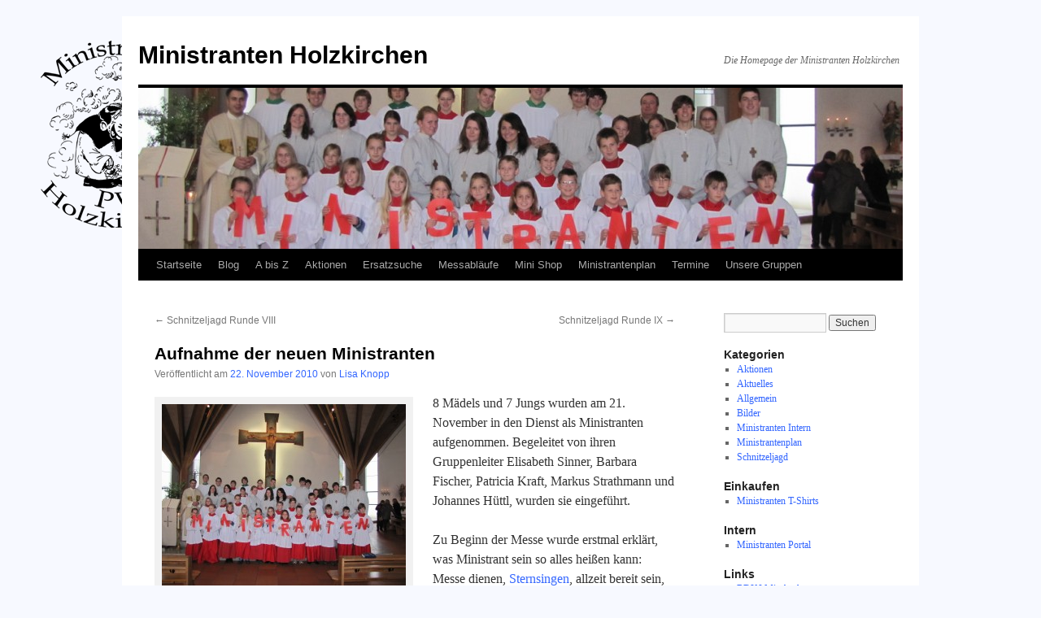

--- FILE ---
content_type: text/html; charset=UTF-8
request_url: https://www.ministranten-holzkirchen.de/2010/11/aufnahme-der-neuen-ministranten/
body_size: 11259
content:
<!DOCTYPE html>
<html lang="de">
<head>
<meta charset="UTF-8" />
<title>Aufnahme der neuen Ministranten | Ministranten Holzkirchen</title>
	
<link rel="profile" href="http://gmpg.org/xfn/11" />
<link rel="stylesheet" type="text/css" media="all" href="https://www.ministranten-holzkirchen.de/wp-content/themes/Mini-Theme/style.css" />
<link rel="pingback" href="https://www.ministranten-holzkirchen.de/xmlrpc.php" />
<meta name='robots' content='max-image-preview:large' />
<link rel="alternate" type="application/rss+xml" title="Ministranten Holzkirchen &raquo; Feed" href="https://www.ministranten-holzkirchen.de/feed/" />
<link rel="alternate" type="application/rss+xml" title="Ministranten Holzkirchen &raquo; Kommentar-Feed" href="https://www.ministranten-holzkirchen.de/comments/feed/" />
<link rel="alternate" type="application/rss+xml" title="Ministranten Holzkirchen &raquo; Aufnahme der neuen Ministranten-Kommentar-Feed" href="https://www.ministranten-holzkirchen.de/2010/11/aufnahme-der-neuen-ministranten/feed/" />
<link rel="alternate" title="oEmbed (JSON)" type="application/json+oembed" href="https://www.ministranten-holzkirchen.de/wp-json/oembed/1.0/embed?url=https%3A%2F%2Fwww.ministranten-holzkirchen.de%2F2010%2F11%2Faufnahme-der-neuen-ministranten%2F" />
<link rel="alternate" title="oEmbed (XML)" type="text/xml+oembed" href="https://www.ministranten-holzkirchen.de/wp-json/oembed/1.0/embed?url=https%3A%2F%2Fwww.ministranten-holzkirchen.de%2F2010%2F11%2Faufnahme-der-neuen-ministranten%2F&#038;format=xml" />
<style id='wp-img-auto-sizes-contain-inline-css' type='text/css'>
img:is([sizes=auto i],[sizes^="auto," i]){contain-intrinsic-size:3000px 1500px}
/*# sourceURL=wp-img-auto-sizes-contain-inline-css */
</style>
<style id='wp-emoji-styles-inline-css' type='text/css'>

	img.wp-smiley, img.emoji {
		display: inline !important;
		border: none !important;
		box-shadow: none !important;
		height: 1em !important;
		width: 1em !important;
		margin: 0 0.07em !important;
		vertical-align: -0.1em !important;
		background: none !important;
		padding: 0 !important;
	}
/*# sourceURL=wp-emoji-styles-inline-css */
</style>
<style id='wp-block-library-inline-css' type='text/css'>
:root{--wp-block-synced-color:#7a00df;--wp-block-synced-color--rgb:122,0,223;--wp-bound-block-color:var(--wp-block-synced-color);--wp-editor-canvas-background:#ddd;--wp-admin-theme-color:#007cba;--wp-admin-theme-color--rgb:0,124,186;--wp-admin-theme-color-darker-10:#006ba1;--wp-admin-theme-color-darker-10--rgb:0,107,160.5;--wp-admin-theme-color-darker-20:#005a87;--wp-admin-theme-color-darker-20--rgb:0,90,135;--wp-admin-border-width-focus:2px}@media (min-resolution:192dpi){:root{--wp-admin-border-width-focus:1.5px}}.wp-element-button{cursor:pointer}:root .has-very-light-gray-background-color{background-color:#eee}:root .has-very-dark-gray-background-color{background-color:#313131}:root .has-very-light-gray-color{color:#eee}:root .has-very-dark-gray-color{color:#313131}:root .has-vivid-green-cyan-to-vivid-cyan-blue-gradient-background{background:linear-gradient(135deg,#00d084,#0693e3)}:root .has-purple-crush-gradient-background{background:linear-gradient(135deg,#34e2e4,#4721fb 50%,#ab1dfe)}:root .has-hazy-dawn-gradient-background{background:linear-gradient(135deg,#faaca8,#dad0ec)}:root .has-subdued-olive-gradient-background{background:linear-gradient(135deg,#fafae1,#67a671)}:root .has-atomic-cream-gradient-background{background:linear-gradient(135deg,#fdd79a,#004a59)}:root .has-nightshade-gradient-background{background:linear-gradient(135deg,#330968,#31cdcf)}:root .has-midnight-gradient-background{background:linear-gradient(135deg,#020381,#2874fc)}:root{--wp--preset--font-size--normal:16px;--wp--preset--font-size--huge:42px}.has-regular-font-size{font-size:1em}.has-larger-font-size{font-size:2.625em}.has-normal-font-size{font-size:var(--wp--preset--font-size--normal)}.has-huge-font-size{font-size:var(--wp--preset--font-size--huge)}.has-text-align-center{text-align:center}.has-text-align-left{text-align:left}.has-text-align-right{text-align:right}.has-fit-text{white-space:nowrap!important}#end-resizable-editor-section{display:none}.aligncenter{clear:both}.items-justified-left{justify-content:flex-start}.items-justified-center{justify-content:center}.items-justified-right{justify-content:flex-end}.items-justified-space-between{justify-content:space-between}.screen-reader-text{border:0;clip-path:inset(50%);height:1px;margin:-1px;overflow:hidden;padding:0;position:absolute;width:1px;word-wrap:normal!important}.screen-reader-text:focus{background-color:#ddd;clip-path:none;color:#444;display:block;font-size:1em;height:auto;left:5px;line-height:normal;padding:15px 23px 14px;text-decoration:none;top:5px;width:auto;z-index:100000}html :where(.has-border-color){border-style:solid}html :where([style*=border-top-color]){border-top-style:solid}html :where([style*=border-right-color]){border-right-style:solid}html :where([style*=border-bottom-color]){border-bottom-style:solid}html :where([style*=border-left-color]){border-left-style:solid}html :where([style*=border-width]){border-style:solid}html :where([style*=border-top-width]){border-top-style:solid}html :where([style*=border-right-width]){border-right-style:solid}html :where([style*=border-bottom-width]){border-bottom-style:solid}html :where([style*=border-left-width]){border-left-style:solid}html :where(img[class*=wp-image-]){height:auto;max-width:100%}:where(figure){margin:0 0 1em}html :where(.is-position-sticky){--wp-admin--admin-bar--position-offset:var(--wp-admin--admin-bar--height,0px)}@media screen and (max-width:600px){html :where(.is-position-sticky){--wp-admin--admin-bar--position-offset:0px}}

/*# sourceURL=wp-block-library-inline-css */
</style><style id='global-styles-inline-css' type='text/css'>
:root{--wp--preset--aspect-ratio--square: 1;--wp--preset--aspect-ratio--4-3: 4/3;--wp--preset--aspect-ratio--3-4: 3/4;--wp--preset--aspect-ratio--3-2: 3/2;--wp--preset--aspect-ratio--2-3: 2/3;--wp--preset--aspect-ratio--16-9: 16/9;--wp--preset--aspect-ratio--9-16: 9/16;--wp--preset--color--black: #000;--wp--preset--color--cyan-bluish-gray: #abb8c3;--wp--preset--color--white: #fff;--wp--preset--color--pale-pink: #f78da7;--wp--preset--color--vivid-red: #cf2e2e;--wp--preset--color--luminous-vivid-orange: #ff6900;--wp--preset--color--luminous-vivid-amber: #fcb900;--wp--preset--color--light-green-cyan: #7bdcb5;--wp--preset--color--vivid-green-cyan: #00d084;--wp--preset--color--pale-cyan-blue: #8ed1fc;--wp--preset--color--vivid-cyan-blue: #0693e3;--wp--preset--color--vivid-purple: #9b51e0;--wp--preset--color--blue: #0066cc;--wp--preset--color--medium-gray: #666;--wp--preset--color--light-gray: #f1f1f1;--wp--preset--gradient--vivid-cyan-blue-to-vivid-purple: linear-gradient(135deg,rgb(6,147,227) 0%,rgb(155,81,224) 100%);--wp--preset--gradient--light-green-cyan-to-vivid-green-cyan: linear-gradient(135deg,rgb(122,220,180) 0%,rgb(0,208,130) 100%);--wp--preset--gradient--luminous-vivid-amber-to-luminous-vivid-orange: linear-gradient(135deg,rgb(252,185,0) 0%,rgb(255,105,0) 100%);--wp--preset--gradient--luminous-vivid-orange-to-vivid-red: linear-gradient(135deg,rgb(255,105,0) 0%,rgb(207,46,46) 100%);--wp--preset--gradient--very-light-gray-to-cyan-bluish-gray: linear-gradient(135deg,rgb(238,238,238) 0%,rgb(169,184,195) 100%);--wp--preset--gradient--cool-to-warm-spectrum: linear-gradient(135deg,rgb(74,234,220) 0%,rgb(151,120,209) 20%,rgb(207,42,186) 40%,rgb(238,44,130) 60%,rgb(251,105,98) 80%,rgb(254,248,76) 100%);--wp--preset--gradient--blush-light-purple: linear-gradient(135deg,rgb(255,206,236) 0%,rgb(152,150,240) 100%);--wp--preset--gradient--blush-bordeaux: linear-gradient(135deg,rgb(254,205,165) 0%,rgb(254,45,45) 50%,rgb(107,0,62) 100%);--wp--preset--gradient--luminous-dusk: linear-gradient(135deg,rgb(255,203,112) 0%,rgb(199,81,192) 50%,rgb(65,88,208) 100%);--wp--preset--gradient--pale-ocean: linear-gradient(135deg,rgb(255,245,203) 0%,rgb(182,227,212) 50%,rgb(51,167,181) 100%);--wp--preset--gradient--electric-grass: linear-gradient(135deg,rgb(202,248,128) 0%,rgb(113,206,126) 100%);--wp--preset--gradient--midnight: linear-gradient(135deg,rgb(2,3,129) 0%,rgb(40,116,252) 100%);--wp--preset--font-size--small: 13px;--wp--preset--font-size--medium: 20px;--wp--preset--font-size--large: 36px;--wp--preset--font-size--x-large: 42px;--wp--preset--spacing--20: 0.44rem;--wp--preset--spacing--30: 0.67rem;--wp--preset--spacing--40: 1rem;--wp--preset--spacing--50: 1.5rem;--wp--preset--spacing--60: 2.25rem;--wp--preset--spacing--70: 3.38rem;--wp--preset--spacing--80: 5.06rem;--wp--preset--shadow--natural: 6px 6px 9px rgba(0, 0, 0, 0.2);--wp--preset--shadow--deep: 12px 12px 50px rgba(0, 0, 0, 0.4);--wp--preset--shadow--sharp: 6px 6px 0px rgba(0, 0, 0, 0.2);--wp--preset--shadow--outlined: 6px 6px 0px -3px rgb(255, 255, 255), 6px 6px rgb(0, 0, 0);--wp--preset--shadow--crisp: 6px 6px 0px rgb(0, 0, 0);}:where(.is-layout-flex){gap: 0.5em;}:where(.is-layout-grid){gap: 0.5em;}body .is-layout-flex{display: flex;}.is-layout-flex{flex-wrap: wrap;align-items: center;}.is-layout-flex > :is(*, div){margin: 0;}body .is-layout-grid{display: grid;}.is-layout-grid > :is(*, div){margin: 0;}:where(.wp-block-columns.is-layout-flex){gap: 2em;}:where(.wp-block-columns.is-layout-grid){gap: 2em;}:where(.wp-block-post-template.is-layout-flex){gap: 1.25em;}:where(.wp-block-post-template.is-layout-grid){gap: 1.25em;}.has-black-color{color: var(--wp--preset--color--black) !important;}.has-cyan-bluish-gray-color{color: var(--wp--preset--color--cyan-bluish-gray) !important;}.has-white-color{color: var(--wp--preset--color--white) !important;}.has-pale-pink-color{color: var(--wp--preset--color--pale-pink) !important;}.has-vivid-red-color{color: var(--wp--preset--color--vivid-red) !important;}.has-luminous-vivid-orange-color{color: var(--wp--preset--color--luminous-vivid-orange) !important;}.has-luminous-vivid-amber-color{color: var(--wp--preset--color--luminous-vivid-amber) !important;}.has-light-green-cyan-color{color: var(--wp--preset--color--light-green-cyan) !important;}.has-vivid-green-cyan-color{color: var(--wp--preset--color--vivid-green-cyan) !important;}.has-pale-cyan-blue-color{color: var(--wp--preset--color--pale-cyan-blue) !important;}.has-vivid-cyan-blue-color{color: var(--wp--preset--color--vivid-cyan-blue) !important;}.has-vivid-purple-color{color: var(--wp--preset--color--vivid-purple) !important;}.has-black-background-color{background-color: var(--wp--preset--color--black) !important;}.has-cyan-bluish-gray-background-color{background-color: var(--wp--preset--color--cyan-bluish-gray) !important;}.has-white-background-color{background-color: var(--wp--preset--color--white) !important;}.has-pale-pink-background-color{background-color: var(--wp--preset--color--pale-pink) !important;}.has-vivid-red-background-color{background-color: var(--wp--preset--color--vivid-red) !important;}.has-luminous-vivid-orange-background-color{background-color: var(--wp--preset--color--luminous-vivid-orange) !important;}.has-luminous-vivid-amber-background-color{background-color: var(--wp--preset--color--luminous-vivid-amber) !important;}.has-light-green-cyan-background-color{background-color: var(--wp--preset--color--light-green-cyan) !important;}.has-vivid-green-cyan-background-color{background-color: var(--wp--preset--color--vivid-green-cyan) !important;}.has-pale-cyan-blue-background-color{background-color: var(--wp--preset--color--pale-cyan-blue) !important;}.has-vivid-cyan-blue-background-color{background-color: var(--wp--preset--color--vivid-cyan-blue) !important;}.has-vivid-purple-background-color{background-color: var(--wp--preset--color--vivid-purple) !important;}.has-black-border-color{border-color: var(--wp--preset--color--black) !important;}.has-cyan-bluish-gray-border-color{border-color: var(--wp--preset--color--cyan-bluish-gray) !important;}.has-white-border-color{border-color: var(--wp--preset--color--white) !important;}.has-pale-pink-border-color{border-color: var(--wp--preset--color--pale-pink) !important;}.has-vivid-red-border-color{border-color: var(--wp--preset--color--vivid-red) !important;}.has-luminous-vivid-orange-border-color{border-color: var(--wp--preset--color--luminous-vivid-orange) !important;}.has-luminous-vivid-amber-border-color{border-color: var(--wp--preset--color--luminous-vivid-amber) !important;}.has-light-green-cyan-border-color{border-color: var(--wp--preset--color--light-green-cyan) !important;}.has-vivid-green-cyan-border-color{border-color: var(--wp--preset--color--vivid-green-cyan) !important;}.has-pale-cyan-blue-border-color{border-color: var(--wp--preset--color--pale-cyan-blue) !important;}.has-vivid-cyan-blue-border-color{border-color: var(--wp--preset--color--vivid-cyan-blue) !important;}.has-vivid-purple-border-color{border-color: var(--wp--preset--color--vivid-purple) !important;}.has-vivid-cyan-blue-to-vivid-purple-gradient-background{background: var(--wp--preset--gradient--vivid-cyan-blue-to-vivid-purple) !important;}.has-light-green-cyan-to-vivid-green-cyan-gradient-background{background: var(--wp--preset--gradient--light-green-cyan-to-vivid-green-cyan) !important;}.has-luminous-vivid-amber-to-luminous-vivid-orange-gradient-background{background: var(--wp--preset--gradient--luminous-vivid-amber-to-luminous-vivid-orange) !important;}.has-luminous-vivid-orange-to-vivid-red-gradient-background{background: var(--wp--preset--gradient--luminous-vivid-orange-to-vivid-red) !important;}.has-very-light-gray-to-cyan-bluish-gray-gradient-background{background: var(--wp--preset--gradient--very-light-gray-to-cyan-bluish-gray) !important;}.has-cool-to-warm-spectrum-gradient-background{background: var(--wp--preset--gradient--cool-to-warm-spectrum) !important;}.has-blush-light-purple-gradient-background{background: var(--wp--preset--gradient--blush-light-purple) !important;}.has-blush-bordeaux-gradient-background{background: var(--wp--preset--gradient--blush-bordeaux) !important;}.has-luminous-dusk-gradient-background{background: var(--wp--preset--gradient--luminous-dusk) !important;}.has-pale-ocean-gradient-background{background: var(--wp--preset--gradient--pale-ocean) !important;}.has-electric-grass-gradient-background{background: var(--wp--preset--gradient--electric-grass) !important;}.has-midnight-gradient-background{background: var(--wp--preset--gradient--midnight) !important;}.has-small-font-size{font-size: var(--wp--preset--font-size--small) !important;}.has-medium-font-size{font-size: var(--wp--preset--font-size--medium) !important;}.has-large-font-size{font-size: var(--wp--preset--font-size--large) !important;}.has-x-large-font-size{font-size: var(--wp--preset--font-size--x-large) !important;}
/*# sourceURL=global-styles-inline-css */
</style>

<style id='classic-theme-styles-inline-css' type='text/css'>
/*! This file is auto-generated */
.wp-block-button__link{color:#fff;background-color:#32373c;border-radius:9999px;box-shadow:none;text-decoration:none;padding:calc(.667em + 2px) calc(1.333em + 2px);font-size:1.125em}.wp-block-file__button{background:#32373c;color:#fff;text-decoration:none}
/*# sourceURL=/wp-includes/css/classic-themes.min.css */
</style>
<link rel='stylesheet' id='twentyten-block-style-css' href='https://www.ministranten-holzkirchen.de/wp-content/themes/twentyten/blocks.css?ver=20250220' type='text/css' media='all' />
<link rel="https://api.w.org/" href="https://www.ministranten-holzkirchen.de/wp-json/" /><link rel="alternate" title="JSON" type="application/json" href="https://www.ministranten-holzkirchen.de/wp-json/wp/v2/posts/589" /><link rel="EditURI" type="application/rsd+xml" title="RSD" href="https://www.ministranten-holzkirchen.de/xmlrpc.php?rsd" />
<meta name="generator" content="WordPress 6.9" />
<link rel="canonical" href="https://www.ministranten-holzkirchen.de/2010/11/aufnahme-der-neuen-ministranten/" />
<link rel='shortlink' href='https://www.ministranten-holzkirchen.de/?p=589' />
<style type="text/css" id="custom-background-css">
body.custom-background { background-color: #f7f9ff; }
</style>
	<link rel="icon" href="https://www.ministranten-holzkirchen.de/wp-content/uploads/2024/03/icon_bold_64.png" sizes="32x32" />
<link rel="icon" href="https://www.ministranten-holzkirchen.de/wp-content/uploads/2024/03/icon_bold_64.png" sizes="192x192" />
<link rel="apple-touch-icon" href="https://www.ministranten-holzkirchen.de/wp-content/uploads/2024/03/icon_bold_64.png" />
<meta name="msapplication-TileImage" content="https://www.ministranten-holzkirchen.de/wp-content/uploads/2024/03/icon_bold_64.png" />
</head>

<body class="wp-singular post-template-default single single-post postid-589 single-format-standard custom-background wp-theme-twentyten wp-child-theme-Mini-Theme">
<div id="miniLogo"></div>
<div id="wrapper" class="hfeed">
	<div id="header">
		<div id="masthead">
			<div id="branding" role="banner">
								<div id="site-title">
					<span>
						<a href="https://www.ministranten-holzkirchen.de/" title="Ministranten Holzkirchen" rel="home">Ministranten Holzkirchen</a>
					</span>
				</div>
				<div id="site-description">Die Homepage der Ministranten Holzkirchen</div>
				
				<img width="940" height="198" src="https://www.ministranten-holzkirchen.de/wp-content/uploads/2010/11/IMG_0253-940x198.jpg" class="attachment-post-thumbnail size-post-thumbnail wp-post-image" alt="" decoding="async" fetchpriority="high" srcset="https://www.ministranten-holzkirchen.de/wp-content/uploads/2010/11/IMG_0253-940x198.jpg 940w, https://www.ministranten-holzkirchen.de/wp-content/uploads/2010/11/IMG_0253-300x63.jpg 300w, https://www.ministranten-holzkirchen.de/wp-content/uploads/2010/11/IMG_0253-1024x215.jpg 1024w, https://www.ministranten-holzkirchen.de/wp-content/uploads/2010/11/IMG_0253.jpg 1200w" sizes="(max-width: 940px) 100vw, 940px" />			</div><!-- #branding -->

			<div id="access" role="navigation">
			  				<div class="skip-link screen-reader-text"><a href="#content" title="Zum Inhalt springen">Zum Inhalt springen</a></div>
								<div class="menu"><ul>
<li ><a href="https://www.ministranten-holzkirchen.de/">Startseite</a></li><li class="page_item page-item-32 current_page_parent"><a href="https://www.ministranten-holzkirchen.de/blog/">Blog</a></li>
<li class="page_item page-item-102"><a href="https://www.ministranten-holzkirchen.de/a-bis-z/">A bis Z</a></li>
<li class="page_item page-item-4 page_item_has_children"><a href="https://www.ministranten-holzkirchen.de/aktionen/">Aktionen</a>
<ul class='children'>
	<li class="page_item page-item-26"><a href="https://www.ministranten-holzkirchen.de/aktionen/grillen/">Grillen</a></li>
	<li class="page_item page-item-22"><a href="https://www.ministranten-holzkirchen.de/aktionen/leiterwochenende/">Leiterwochenende</a></li>
	<li class="page_item page-item-20"><a href="https://www.ministranten-holzkirchen.de/aktionen/oascheim/">Oascheim</a></li>
	<li class="page_item page-item-6"><a href="https://www.ministranten-holzkirchen.de/aktionen/pfingstfreizeit/">Pfingstfreizeit</a></li>
	<li class="page_item page-item-28"><a href="https://www.ministranten-holzkirchen.de/aktionen/sternsinger/">Sternsinger</a></li>
</ul>
</li>
<li class="page_item page-item-3008"><a href="https://www.ministranten-holzkirchen.de/tipps-tricks-wie-finde-ich-einen-ersatz/">Ersatzsuche</a></li>
<li class="page_item page-item-1319 page_item_has_children"><a href="https://www.ministranten-holzkirchen.de/messablaeufe/">Messabläufe</a>
<ul class='children'>
	<li class="page_item page-item-3413"><a href="https://www.ministranten-holzkirchen.de/messablaeufe/st-josef-akolythen/">St. Josef &#8211; Akolythen</a></li>
	<li class="page_item page-item-3421"><a href="https://www.ministranten-holzkirchen.de/messablaeufe/st-josef-altardienst/">St. Josef &#8211; Altardienst</a></li>
	<li class="page_item page-item-3419"><a href="https://www.ministranten-holzkirchen.de/messablaeufe/st-josef-kreuztraeger/">St. Josef &#8211; Kreuzträger</a></li>
	<li class="page_item page-item-3415"><a href="https://www.ministranten-holzkirchen.de/messablaeufe/st-josef-sammler/">St. Josef &#8211; Sammler</a></li>
	<li class="page_item page-item-3417"><a href="https://www.ministranten-holzkirchen.de/messablaeufe/st-josef-weihrauch/">St. Josef &#8211; Weihrauch</a></li>
	<li class="page_item page-item-1329"><a href="https://www.ministranten-holzkirchen.de/messablaeufe/lau-akolythen/">St. Laurentius &#8211; Akolythen</a></li>
	<li class="page_item page-item-1331"><a href="https://www.ministranten-holzkirchen.de/messablaeufe/lau-sammler/">St. Laurentius &#8211; Sammler</a></li>
	<li class="page_item page-item-1333"><a href="https://www.ministranten-holzkirchen.de/messablaeufe/lau-weihrauch/">St. Laurentius &#8211; Weihrauch</a></li>
	<li class="page_item page-item-1335"><a href="https://www.ministranten-holzkirchen.de/messablaeufe/lau-kreuztrager/">St. Laurentius &#8211; Kreuzträger</a></li>
	<li class="page_item page-item-1337"><a href="https://www.ministranten-holzkirchen.de/messablaeufe/lau-altardienst/">St. Laurentius &#8211; Altardienst</a></li>
	<li class="page_item page-item-1370"><a href="https://www.ministranten-holzkirchen.de/messablaeufe/alt-akolythen/">St. Anna &#8211; Akolythen</a></li>
	<li class="page_item page-item-1372"><a href="https://www.ministranten-holzkirchen.de/messablaeufe/alt-weihrauch/">St. Anna &#8211; Weihrauch</a></li>
	<li class="page_item page-item-1339"><a href="https://www.ministranten-holzkirchen.de/messablaeufe/aufgabenbereich/">Aufgabenbereich</a></li>
</ul>
</li>
<li class="page_item page-item-16"><a href="https://www.ministranten-holzkirchen.de/mini-shop/">Mini Shop</a></li>
<li class="page_item page-item-3583"><a href="https://www.ministranten-holzkirchen.de/ministrantenplan/">Ministrantenplan</a></li>
<li class="page_item page-item-62"><a href="https://www.ministranten-holzkirchen.de/termine/">Termine</a></li>
<li class="page_item page-item-9"><a href="https://www.ministranten-holzkirchen.de/unsere-gruppen/">Unsere Gruppen</a></li>
</ul></div>
			</div><!-- #access -->
		</div><!-- #masthead -->
	</div><!-- #header -->

	<div id="main">

		<div id="container">
			<div id="content" role="main">

			

				<div id="nav-above" class="navigation">
					<div class="nav-previous"><a href="https://www.ministranten-holzkirchen.de/2010/11/schnitzeljagd-runde-viii/" rel="prev"><span class="meta-nav">&larr;</span> Schnitzeljagd Runde VIII</a></div>
					<div class="nav-next"><a href="https://www.ministranten-holzkirchen.de/2010/12/schnitzeljagd-runde-ix/" rel="next">Schnitzeljagd Runde IX <span class="meta-nav">&rarr;</span></a></div>
				</div><!-- #nav-above -->

				<div id="post-589" class="post-589 post type-post status-publish format-standard has-post-thumbnail hentry category-aktuelles category-bilder tag-10 tag-aufnahme tag-gruppe-elisabeth-s-barbara-f-patricia-k tag-gruppe-johannesmarkus">
					<h1 class="entry-title">Aufnahme der neuen Ministranten</h1>

					<div class="entry-meta">
						<span class="meta-prep meta-prep-author">Veröffentlicht am</span> <a href="https://www.ministranten-holzkirchen.de/2010/11/aufnahme-der-neuen-ministranten/" title="09:34" rel="bookmark"><span class="entry-date">22. November 2010</span></a> <span class="meta-sep">von</span> <span class="author vcard"><a class="url fn n" href="https://www.ministranten-holzkirchen.de/author/lisa/" title="Alle Beiträge von Lisa Knopp anzeigen">Lisa Knopp</a></span>					</div><!-- .entry-meta -->

					<div class="entry-content">
						<div id="attachment_596" style="width: 310px" class="wp-caption alignleft"><img decoding="async" aria-describedby="caption-attachment-596" class="size-medium wp-image-596" title="Aufnahme 2010" src="http://www.ministranten-holzkirchen.de/wp-content/uploads/2010/11/Aufnahme-2010-300x225.jpg" alt="" width="300" height="225" srcset="https://www.ministranten-holzkirchen.de/wp-content/uploads/2010/11/Aufnahme-2010-300x225.jpg 300w, https://www.ministranten-holzkirchen.de/wp-content/uploads/2010/11/Aufnahme-2010-1024x768.jpg 1024w" sizes="(max-width: 300px) 100vw, 300px" /><p id="caption-attachment-596" class="wp-caption-text">Gruppenfoto Aufnahmefeier 2010</p></div>
<p>8 Mädels und 7 Jungs wurden am 21. November in den Dienst als Ministranten aufgenommen. Begeleitet von ihren Gruppenleiter Elisabeth Sinner, Barbara Fischer, Patricia Kraft, Markus Strathmann und Johannes Hüttl, wurden sie eingeführt.</p>
<p>Zu Beginn der Messe wurde erstmal erklärt, was Ministrant sein so alles heißen kann: Messe dienen, <a href="http://www.ministranten-holzkirchen.de/aktionen/sternsinger/">Sternsingen</a>, allzeit bereit sein, aber natürlich auch lustige Gruppenstunden haben, Ausflüge miteinander machen und einfach nur Spaß haben!</p>
<p>Bei der Aufnahme hat schließlich jeder ein Kreuz mit seinem Namen bekommen, als Zeichen für die Verbundenheit mit der Gemeinde (und unser Pfarrer ist dabei auch nicht ganz leer ausgegangen:-)</p>
<p>Mit der Predigt folgte dann eine kleine Auffrischung unser aller Wissen über die verschiedenen Symbole und Zeichen im Gottesdienst: Warum man ein Kreuzzeichen macht, ein Hostieneckchen in den Kelch gibt, bei der Wandlung läutet, und vieles Anderes.</p>
<p>Mit der tatkräftigen Unterstützung der alten und neuen Ministranten beim Buchstaben hochhalten, Kyrie vorlesen und Fürbitten vortragen (teils sogar selbst verfasste) war es somit ein richtig schöner Gottesdienst!</p>
<p>Wir hoffen, dass die neuen Ministranten auch weiterhin so viel Spaß an ihrem Dienst haben und so engagiert bleiben!!!<span id="more-589"></span><div id='gallery-1' class='gallery galleryid-589 gallery-columns-3 gallery-size-thumbnail'><dl class='gallery-item'>
			<dt class='gallery-icon landscape'>
				<a href='https://www.ministranten-holzkirchen.de/wp-content/uploads/2010/11/Aufnahme-2010.jpg'><img decoding="async" width="150" height="150" src="https://www.ministranten-holzkirchen.de/wp-content/uploads/2010/11/Aufnahme-2010-150x150.jpg" class="attachment-thumbnail size-thumbnail" alt="" aria-describedby="gallery-1-596" /></a>
			</dt>
				<dd class='wp-caption-text gallery-caption' id='gallery-1-596'>
				Gruppenfoto Aufnahmefeier 2010
				</dd></dl><dl class='gallery-item'>
			<dt class='gallery-icon landscape'>
				<a href='https://www.ministranten-holzkirchen.de/wp-content/uploads/2010/11/Foto-1.jpg'><img loading="lazy" decoding="async" width="150" height="150" src="https://www.ministranten-holzkirchen.de/wp-content/uploads/2010/11/Foto-1-150x150.jpg" class="attachment-thumbnail size-thumbnail" alt="" /></a>
			</dt></dl><dl class='gallery-item'>
			<dt class='gallery-icon landscape'>
				<a href='https://www.ministranten-holzkirchen.de/wp-content/uploads/2010/11/Foto-2.jpg'><img loading="lazy" decoding="async" width="150" height="150" src="https://www.ministranten-holzkirchen.de/wp-content/uploads/2010/11/Foto-2-150x150.jpg" class="attachment-thumbnail size-thumbnail" alt="" /></a>
			</dt></dl><br style="clear: both" />
		</div>
</p>
											</div><!-- .entry-content -->

		
						<div class="entry-utility">
							Dieser Beitrag wurde unter <a href="https://www.ministranten-holzkirchen.de/category/aktuelles/" rel="category tag">Aktuelles</a>, <a href="https://www.ministranten-holzkirchen.de/category/bilder/" rel="category tag">Bilder</a> abgelegt und mit <a href="https://www.ministranten-holzkirchen.de/tag/2010/" rel="tag">2010</a>, <a href="https://www.ministranten-holzkirchen.de/tag/aufnahme/" rel="tag">Aufnahme</a>, <a href="https://www.ministranten-holzkirchen.de/tag/gruppe-elisabeth-s-barbara-f-patricia-k/" rel="tag">Gruppe Elisabeth S &amp; Barbara F &amp; Patricia K</a>, <a href="https://www.ministranten-holzkirchen.de/tag/gruppe-johannesmarkus/" rel="tag">Gruppe Johannes&amp;Markus</a> verschlagwortet. Setze ein Lesezeichen auf den <a href="https://www.ministranten-holzkirchen.de/2010/11/aufnahme-der-neuen-ministranten/" title="Permalink zu Aufnahme der neuen Ministranten" rel="bookmark">Permalink</a>.													</div><!-- .entry-utility -->
					</div><!-- #post-589 -->

					<div id="nav-below" class="navigation">
						<div class="nav-previous"><a href="https://www.ministranten-holzkirchen.de/2010/11/schnitzeljagd-runde-viii/" rel="prev"><span class="meta-nav">&larr;</span> Schnitzeljagd Runde VIII</a></div>
						<div class="nav-next"><a href="https://www.ministranten-holzkirchen.de/2010/12/schnitzeljagd-runde-ix/" rel="next">Schnitzeljagd Runde IX <span class="meta-nav">&rarr;</span></a></div>
					</div><!-- #nav-below -->

					
			<div id="comments">



	<div id="respond" class="comment-respond">
		<h3 id="reply-title" class="comment-reply-title">Schreibe einen Kommentar <small><a rel="nofollow" id="cancel-comment-reply-link" href="/2010/11/aufnahme-der-neuen-ministranten/#respond" style="display:none;">Antwort abbrechen</a></small></h3><form action="https://www.ministranten-holzkirchen.de/wp-comments-post.php" method="post" id="commentform" class="comment-form"><p class="comment-notes"><span id="email-notes">Deine E-Mail-Adresse wird nicht veröffentlicht.</span> <span class="required-field-message">Erforderliche Felder sind mit <span class="required">*</span> markiert</span></p><p class="comment-form-comment"><label for="comment">Kommentar <span class="required">*</span></label> <textarea id="comment" name="comment" cols="45" rows="8" maxlength="65525" required="required"></textarea></p><p class="comment-form-author"><label for="author">Name <span class="required">*</span></label> <input id="author" name="author" type="text" value="" size="30" maxlength="245" autocomplete="name" required="required" /></p>
<p class="comment-form-email"><label for="email">E-Mail <span class="required">*</span></label> <input id="email" name="email" type="text" value="" size="30" maxlength="100" aria-describedby="email-notes" autocomplete="email" required="required" /></p>
<p class="comment-form-url"><label for="url">Website</label> <input id="url" name="url" type="text" value="" size="30" maxlength="200" autocomplete="url" /></p>
<p class="comment-form-cookies-consent"><input id="wp-comment-cookies-consent" name="wp-comment-cookies-consent" type="checkbox" value="yes" /> <label for="wp-comment-cookies-consent">Meinen Namen, meine E-Mail-Adresse und meine Website in diesem Browser für die nächste Kommentierung speichern.</label></p>
<p class="form-submit"><input name="submit" type="submit" id="submit" class="submit" value="Kommentar abschicken" /> <input type='hidden' name='comment_post_ID' value='589' id='comment_post_ID' />
<input type='hidden' name='comment_parent' id='comment_parent' value='0' />
</p><p style="display: none;"><input type="hidden" id="akismet_comment_nonce" name="akismet_comment_nonce" value="fd012bbd6a" /></p><p style="display: none !important;" class="akismet-fields-container" data-prefix="ak_"><label>&#916;<textarea name="ak_hp_textarea" cols="45" rows="8" maxlength="100"></textarea></label><input type="hidden" id="ak_js_1" name="ak_js" value="38"/><script>document.getElementById( "ak_js_1" ).setAttribute( "value", ( new Date() ).getTime() );</script></p></form>	</div><!-- #respond -->
	<p class="akismet_comment_form_privacy_notice">Diese Website verwendet Akismet, um Spam zu reduzieren. <a href="https://akismet.com/privacy/" target="_blank" rel="nofollow noopener">Erfahre, wie deine Kommentardaten verarbeitet werden.</a></p>
</div><!-- #comments -->

	
			</div><!-- #content -->
		</div><!-- #container -->


		<div id="primary" class="widget-area" role="complementary">
			<ul class="xoxo">

<li id="search-2" class="widget-container widget_search"><form role="search" method="get" id="searchform" class="searchform" action="https://www.ministranten-holzkirchen.de/">
				<div>
					<label class="screen-reader-text" for="s">Suche nach:</label>
					<input type="text" value="" name="s" id="s" />
					<input type="submit" id="searchsubmit" value="Suchen" />
				</div>
			</form></li><li id="categories-2" class="widget-container widget_categories"><h3 class="widget-title">Kategorien</h3>
			<ul>
					<li class="cat-item cat-item-7"><a href="https://www.ministranten-holzkirchen.de/category/aktionen/">Aktionen</a>
</li>
	<li class="cat-item cat-item-5"><a href="https://www.ministranten-holzkirchen.de/category/aktuelles/">Aktuelles</a>
</li>
	<li class="cat-item cat-item-1"><a href="https://www.ministranten-holzkirchen.de/category/allgemein/">Allgemein</a>
</li>
	<li class="cat-item cat-item-6"><a href="https://www.ministranten-holzkirchen.de/category/bilder/">Bilder</a>
</li>
	<li class="cat-item cat-item-13"><a href="https://www.ministranten-holzkirchen.de/category/ministranten-intern/">Ministranten Intern</a>
</li>
	<li class="cat-item cat-item-46"><a href="https://www.ministranten-holzkirchen.de/category/ministrantenplan/">Ministrantenplan</a>
</li>
	<li class="cat-item cat-item-12"><a href="https://www.ministranten-holzkirchen.de/category/schnitzeljagd/">Schnitzeljagd</a>
</li>
			</ul>

			</li><li id="linkcat-4" class="widget-container widget_links"><h3 class="widget-title">Einkaufen</h3>
	<ul class='xoxo blogroll'>
<li><a href="http://www.ministranten-holzkirchen.de/mini-shop/" rel="me" target="_top">Ministranten T-Shirts</a></li>

	</ul>
</li>
<li id="linkcat-3" class="widget-container widget_links"><h3 class="widget-title">Intern</h3>
	<ul class='xoxo blogroll'>
<li><a href="https://verwaltung.ministranten-holzkirchen.de/login.php" target="_blank">Ministranten Portal</a></li>

	</ul>
</li>
<li id="linkcat-2" class="widget-container widget_links"><h3 class="widget-title">Links</h3>
	<ul class='xoxo blogroll'>
<li><a href="http://www.bdkj-miesbach.de/" target="_blank">BDKJ Miesbach</a></li>
<li><a href="http://www.fasching-holzkirchen.de/" title="Fasching in Holzkirchen" target="_blank">Fasching in Holzkirchen</a></li>
<li><a href="http://www.gruppenstundenspiele.de" title="Gruppenstundenspiele" target="_blank">Gruppenstundenspiele</a></li>
<li><a href="http://www.jugendstelle-miesbach.de" target="_blank">Jugendstelle Miesbach</a></li>
<li><a href="http://www.kjg-holzkirchen.de" target="_blank">KjG Holzkirchen</a></li>
<li><a href="http://ministranten.org/startseite.html" title="Ministranten in der Erzdiözese München Freising">Ministranten.org</a></li>
<li><a href="https://mv-muenchen-freising.de">Ministrantenverband</a></li>
<li><a href="https://www.ministrantenverwaltung.de">Ministrantenverwaltung</a></li>
<li><a href="https://pv-holzkirchen-warngau.de/" rel="contact" target="_blank">PV Holzkirchen-Warngau</a></li>
<li><a href="http://glaube-und-kirche.de/heilige_messe.htm" title="Kleiner Wegweiser durch die Heilige Messe" target="_blank">Was ist die Messe?</a></li>

	</ul>
</li>
			</ul>
		</div><!-- #primary .widget-area -->


		<div id="secondary" class="widget-area" role="complementary">
			<ul class="xoxo">
				<li id="text-7" class="widget-container widget_text"><h3 class="widget-title">MiniTool Anmeldung</h3>			<div class="textwidget"><div class="textwidget"><iframe src='https://verwaltung.ministranten-holzkirchen.de/login_custom.php'></iframe></div></div>
		</li>			</ul>
		</div><!-- #secondary .widget-area -->

	</div><!-- #main -->

	<div id="footer" role="contentinfo">
		<div id="colophon">


			<div id="footer-widget-area" role="complementary">

				<div id="first" class="widget-area">
					<ul class="xoxo">
						<li id="recent-comments-3" class="widget-container widget_recent_comments"><h3 class="widget-title">Neueste Kommentare</h3><ul id="recentcomments"><li class="recentcomments"><span class="comment-author-link">Lena</span> bei <a href="https://www.ministranten-holzkirchen.de/2023/12/sternsingeraktion-2024/comment-page-1/#comment-8815">Sternsingeraktion 2024</a></li><li class="recentcomments"><span class="comment-author-link">Meinolf Vogt</span> bei <a href="https://www.ministranten-holzkirchen.de/2023/12/sternsingeraktion-2024/comment-page-1/#comment-8807">Sternsingeraktion 2024</a></li><li class="recentcomments"><span class="comment-author-link">Alexander Küpper</span> bei <a href="https://www.ministranten-holzkirchen.de/2023/12/sternsingeraktion-2024/comment-page-1/#comment-8803">Sternsingeraktion 2024</a></li><li class="recentcomments"><span class="comment-author-link">Julia Brunnhuber</span> bei <a href="https://www.ministranten-holzkirchen.de/2022/12/sternsingeraktion-2023/comment-page-1/#comment-8359">Sternsingeraktion 2023</a></li><li class="recentcomments"><span class="comment-author-link">Luisa Bräckelmann</span> bei <a href="https://www.ministranten-holzkirchen.de/2022/12/sternsingeraktion-2023/comment-page-1/#comment-8175">Sternsingeraktion 2023</a></li></ul></li>					</ul>
				</div><!-- #first .widget-area -->

				<div id="second" class="widget-area">
					<ul class="xoxo">
											</ul>
				</div><!-- #second .widget-area -->

				<div id="third" class="widget-area">
					<ul class="xoxo">
						<a href="https://www.ministranten-holzkirchen.de/tag/2010/" class="tag-cloud-link tag-link-10 tag-link-position-1" style="font-size: 8pt;" aria-label="2010 (6 Einträge)">2010</a>
<a href="https://www.ministranten-holzkirchen.de/tag/2011/" class="tag-cloud-link tag-link-73 tag-link-position-2" style="font-size: 10.957746478873pt;" aria-label="2011 (9 Einträge)">2011</a>
<a href="https://www.ministranten-holzkirchen.de/tag/2012/" class="tag-cloud-link tag-link-121 tag-link-position-3" style="font-size: 8.9859154929577pt;" aria-label="2012 (7 Einträge)">2012</a>
<a href="https://www.ministranten-holzkirchen.de/tag/2013/" class="tag-cloud-link tag-link-149 tag-link-position-4" style="font-size: 8.9859154929577pt;" aria-label="2013 (7 Einträge)">2013</a>
<a href="https://www.ministranten-holzkirchen.de/tag/2014/" class="tag-cloud-link tag-link-163 tag-link-position-5" style="font-size: 14.507042253521pt;" aria-label="2014 (14 Einträge)">2014</a>
<a href="https://www.ministranten-holzkirchen.de/tag/2015/" class="tag-cloud-link tag-link-190 tag-link-position-6" style="font-size: 8pt;" aria-label="2015 (6 Einträge)">2015</a>
<a href="https://www.ministranten-holzkirchen.de/tag/2017/" class="tag-cloud-link tag-link-211 tag-link-position-7" style="font-size: 8.9859154929577pt;" aria-label="2017 (7 Einträge)">2017</a>
<a href="https://www.ministranten-holzkirchen.de/tag/aktion/" class="tag-cloud-link tag-link-59 tag-link-position-8" style="font-size: 22pt;" aria-label="Aktion (35 Einträge)">Aktion</a>
<a href="https://www.ministranten-holzkirchen.de/tag/arta-terme/" class="tag-cloud-link tag-link-8 tag-link-position-9" style="font-size: 18.845070422535pt;" aria-label="Arta Terme (24 Einträge)">Arta Terme</a>
<a href="https://www.ministranten-holzkirchen.de/tag/aufnahme/" class="tag-cloud-link tag-link-18 tag-link-position-10" style="font-size: 13.12676056338pt;" aria-label="Aufnahme (12 Einträge)">Aufnahme</a>
<a href="https://www.ministranten-holzkirchen.de/tag/bilder/" class="tag-cloud-link tag-link-201 tag-link-position-11" style="font-size: 18.056338028169pt;" aria-label="Bilder (22 Einträge)">Bilder</a>
<a href="https://www.ministranten-holzkirchen.de/tag/dekanatsministrantentag/" class="tag-cloud-link tag-link-41 tag-link-position-12" style="font-size: 8.9859154929577pt;" aria-label="Dekanatsministrantentag (7 Einträge)">Dekanatsministrantentag</a>
<a href="https://www.ministranten-holzkirchen.de/tag/freizeit/" class="tag-cloud-link tag-link-95 tag-link-position-13" style="font-size: 9.9718309859155pt;" aria-label="Freizeit (8 Einträge)">Freizeit</a>
<a href="https://www.ministranten-holzkirchen.de/tag/geo-caching/" class="tag-cloud-link tag-link-53 tag-link-position-14" style="font-size: 8.9859154929577pt;" aria-label="GEO-Caching (7 Einträge)">GEO-Caching</a>
<a href="https://www.ministranten-holzkirchen.de/tag/gruppenfoto/" class="tag-cloud-link tag-link-43 tag-link-position-15" style="font-size: 15.492957746479pt;" aria-label="Gruppenfoto (16 Einträge)">Gruppenfoto</a>
<a href="https://www.ministranten-holzkirchen.de/tag/holzkirchen/" class="tag-cloud-link tag-link-206 tag-link-position-16" style="font-size: 12.535211267606pt;" aria-label="Holzkirchen (11 Einträge)">Holzkirchen</a>
<a href="https://www.ministranten-holzkirchen.de/tag/miniplan/" class="tag-cloud-link tag-link-47 tag-link-position-17" style="font-size: 9.9718309859155pt;" aria-label="Miniplan (8 Einträge)">Miniplan</a>
<a href="https://www.ministranten-holzkirchen.de/tag/ministrantentag/" class="tag-cloud-link tag-link-60 tag-link-position-18" style="font-size: 10.957746478873pt;" aria-label="Ministrantentag (9 Einträge)">Ministrantentag</a>
<a href="https://www.ministranten-holzkirchen.de/tag/ministrieren/" class="tag-cloud-link tag-link-200 tag-link-position-19" style="font-size: 8pt;" aria-label="Ministrieren (6 Einträge)">Ministrieren</a>
<a href="https://www.ministranten-holzkirchen.de/tag/plan/" class="tag-cloud-link tag-link-161 tag-link-position-20" style="font-size: 8pt;" aria-label="Plan (6 Einträge)">Plan</a>
<a href="https://www.ministranten-holzkirchen.de/tag/schnitzeljagd/" class="tag-cloud-link tag-link-202 tag-link-position-21" style="font-size: 12.535211267606pt;" aria-label="Schnitzeljagd (11 Einträge)">Schnitzeljagd</a>
<a href="https://www.ministranten-holzkirchen.de/tag/sternsinger/" class="tag-cloud-link tag-link-40 tag-link-position-22" style="font-size: 21.014084507042pt;" aria-label="Sternsinger (31 Einträge)">Sternsinger</a>
<a href="https://www.ministranten-holzkirchen.de/tag/sternsingeraktion/" class="tag-cloud-link tag-link-193 tag-link-position-23" style="font-size: 16.478873239437pt;" aria-label="Sternsingeraktion (18 Einträge)">Sternsingeraktion</a>
<a href="https://www.ministranten-holzkirchen.de/tag/sternsingerlisten/" class="tag-cloud-link tag-link-212 tag-link-position-24" style="font-size: 8.9859154929577pt;" aria-label="Sternsingerlisten (7 Einträge)">Sternsingerlisten</a>
<a href="https://www.ministranten-holzkirchen.de/tag/weihnachten/" class="tag-cloud-link tag-link-119 tag-link-position-25" style="font-size: 8pt;" aria-label="Weihnachten (6 Einträge)">Weihnachten</a>					</ul>
				</div><!-- #third .widget-area -->

				<div id="fourth" class="widget-area">
					<ul class="xoxo">
						<li id="text-8" class="widget-container widget_text"><h3 class="widget-title">Impressum</h3>			<div class="textwidget"><p><a href='/startseite/impressum/'>Impressum</a></p>
</div>
		</li><li id="text-9" class="widget-container widget_text"><h3 class="widget-title">Datenschutz</h3>			<div class="textwidget"><p><a href='/datenschutz/'>Datenschutzerklärung</a></p>
</div>
		</li><li id="meta-2" class="widget-container widget_meta"><h3 class="widget-title">Meta</h3>
		<ul>
						<li><a href="https://www.ministranten-holzkirchen.de/wp-login.php">Anmelden</a></li>
			<li><a href="https://www.ministranten-holzkirchen.de/feed/">Feed der Einträge</a></li>
			<li><a href="https://www.ministranten-holzkirchen.de/comments/feed/">Kommentar-Feed</a></li>

			<li><a href="https://de.wordpress.org/">WordPress.org</a></li>
		</ul>

		</li>					</ul>
				</div><!-- #fourth .widget-area -->

			</div><!-- #footer-widget-area -->

			<div id="site-info">
				<a href="https://www.ministranten-holzkirchen.de/" title="Ministranten Holzkirchen" rel="home">
					Ministranten Holzkirchen				</a>
			</div><!-- #site-info -->

			<div id="site-generator">
								<a href="http://wordpress.org/" title="Eine semantische, persönliche Publikationsplattform">Mit Stolz präsentiert von WordPress.</a>
			</div><!-- #site-generator -->

		</div><!-- #colophon -->
	</div><!-- #footer -->

</div><!-- #wrapper -->

<script type="speculationrules">
{"prefetch":[{"source":"document","where":{"and":[{"href_matches":"/*"},{"not":{"href_matches":["/wp-*.php","/wp-admin/*","/wp-content/uploads/*","/wp-content/*","/wp-content/plugins/*","/wp-content/themes/Mini-Theme/*","/wp-content/themes/twentyten/*","/*\\?(.+)"]}},{"not":{"selector_matches":"a[rel~=\"nofollow\"]"}},{"not":{"selector_matches":".no-prefetch, .no-prefetch a"}}]},"eagerness":"conservative"}]}
</script>
<script type="text/javascript" src="https://www.ministranten-holzkirchen.de/wp-includes/js/comment-reply.min.js?ver=6.9" id="comment-reply-js" async="async" data-wp-strategy="async" fetchpriority="low"></script>
<script defer type="text/javascript" src="https://www.ministranten-holzkirchen.de/wp-content/plugins/akismet/_inc/akismet-frontend.js?ver=1763003013" id="akismet-frontend-js"></script>
<script id="wp-emoji-settings" type="application/json">
{"baseUrl":"https://s.w.org/images/core/emoji/17.0.2/72x72/","ext":".png","svgUrl":"https://s.w.org/images/core/emoji/17.0.2/svg/","svgExt":".svg","source":{"concatemoji":"https://www.ministranten-holzkirchen.de/wp-includes/js/wp-emoji-release.min.js?ver=6.9"}}
</script>
<script type="module">
/* <![CDATA[ */
/*! This file is auto-generated */
const a=JSON.parse(document.getElementById("wp-emoji-settings").textContent),o=(window._wpemojiSettings=a,"wpEmojiSettingsSupports"),s=["flag","emoji"];function i(e){try{var t={supportTests:e,timestamp:(new Date).valueOf()};sessionStorage.setItem(o,JSON.stringify(t))}catch(e){}}function c(e,t,n){e.clearRect(0,0,e.canvas.width,e.canvas.height),e.fillText(t,0,0);t=new Uint32Array(e.getImageData(0,0,e.canvas.width,e.canvas.height).data);e.clearRect(0,0,e.canvas.width,e.canvas.height),e.fillText(n,0,0);const a=new Uint32Array(e.getImageData(0,0,e.canvas.width,e.canvas.height).data);return t.every((e,t)=>e===a[t])}function p(e,t){e.clearRect(0,0,e.canvas.width,e.canvas.height),e.fillText(t,0,0);var n=e.getImageData(16,16,1,1);for(let e=0;e<n.data.length;e++)if(0!==n.data[e])return!1;return!0}function u(e,t,n,a){switch(t){case"flag":return n(e,"\ud83c\udff3\ufe0f\u200d\u26a7\ufe0f","\ud83c\udff3\ufe0f\u200b\u26a7\ufe0f")?!1:!n(e,"\ud83c\udde8\ud83c\uddf6","\ud83c\udde8\u200b\ud83c\uddf6")&&!n(e,"\ud83c\udff4\udb40\udc67\udb40\udc62\udb40\udc65\udb40\udc6e\udb40\udc67\udb40\udc7f","\ud83c\udff4\u200b\udb40\udc67\u200b\udb40\udc62\u200b\udb40\udc65\u200b\udb40\udc6e\u200b\udb40\udc67\u200b\udb40\udc7f");case"emoji":return!a(e,"\ud83e\u1fac8")}return!1}function f(e,t,n,a){let r;const o=(r="undefined"!=typeof WorkerGlobalScope&&self instanceof WorkerGlobalScope?new OffscreenCanvas(300,150):document.createElement("canvas")).getContext("2d",{willReadFrequently:!0}),s=(o.textBaseline="top",o.font="600 32px Arial",{});return e.forEach(e=>{s[e]=t(o,e,n,a)}),s}function r(e){var t=document.createElement("script");t.src=e,t.defer=!0,document.head.appendChild(t)}a.supports={everything:!0,everythingExceptFlag:!0},new Promise(t=>{let n=function(){try{var e=JSON.parse(sessionStorage.getItem(o));if("object"==typeof e&&"number"==typeof e.timestamp&&(new Date).valueOf()<e.timestamp+604800&&"object"==typeof e.supportTests)return e.supportTests}catch(e){}return null}();if(!n){if("undefined"!=typeof Worker&&"undefined"!=typeof OffscreenCanvas&&"undefined"!=typeof URL&&URL.createObjectURL&&"undefined"!=typeof Blob)try{var e="postMessage("+f.toString()+"("+[JSON.stringify(s),u.toString(),c.toString(),p.toString()].join(",")+"));",a=new Blob([e],{type:"text/javascript"});const r=new Worker(URL.createObjectURL(a),{name:"wpTestEmojiSupports"});return void(r.onmessage=e=>{i(n=e.data),r.terminate(),t(n)})}catch(e){}i(n=f(s,u,c,p))}t(n)}).then(e=>{for(const n in e)a.supports[n]=e[n],a.supports.everything=a.supports.everything&&a.supports[n],"flag"!==n&&(a.supports.everythingExceptFlag=a.supports.everythingExceptFlag&&a.supports[n]);var t;a.supports.everythingExceptFlag=a.supports.everythingExceptFlag&&!a.supports.flag,a.supports.everything||((t=a.source||{}).concatemoji?r(t.concatemoji):t.wpemoji&&t.twemoji&&(r(t.twemoji),r(t.wpemoji)))});
//# sourceURL=https://www.ministranten-holzkirchen.de/wp-includes/js/wp-emoji-loader.min.js
/* ]]> */
</script>
</body>
</html>

--- FILE ---
content_type: text/html; charset=UTF-8
request_url: https://verwaltung.ministranten-holzkirchen.de/login_custom.php
body_size: 239
content:

<form action='login.php' method='post' target='_parent'>
<table>
<tr><td>Name:</td><td><input type='text' name='formUser' /></td></tr>
<tr><td>Pass:</td><td><input type='password' name='formpassword' /><br /></td></tr>
<tr><td colspan='2'><input type='submit' value='Anmelden' name='formSubmit' /><input type='submit' value='Registrieren' name='regit' /></td></tr>
<tr><td colspan='2'><input type='submit' value='Passwort vergessen?' name='pwvergessen' /></td></tr>
</table>
</form>



--- FILE ---
content_type: text/css
request_url: https://www.ministranten-holzkirchen.de/wp-content/themes/Mini-Theme/style.css
body_size: 562
content:
/*
Theme Name:		Ministranten Theme
Theme URI:		http://www.fam-sedlmaier.de/seblog/
Description:	Verbesserungen am Theme Twenty Ten f�r die Ministranten Holzkirchen Webseite
Author:			Maximilian Sedlmaier
Author URI		http://www.fam-sedlmaier.de/seblog/
Template:		twentyten
Version:		0.1
*/

@import url( "../twentyten/style.css" );

a:link {
	/* color: #0d4a12; */
	text-decoration: none;
	color: #3366ff;
}
a:visited {
	/* color: #14761d; */
	color: #3366ff;
}
a:active,
a:hover {
	/* color: #199324; */
	color: #ff0000;
}

/* =Startseite
-------------------------------------------------------------- */
.inhalt {
	width: 355px;
	float: left;
}
.facebook {
	width: 280px;
	float: right;
}

.mehrArtikel {
	width: 280px;
	float: right;
	padding-top: 10px;
}

#content .mehrArtikel h3, #content .entry-more h3 {
	margin: 0 0 0 0;
}

#miniLogo {
	background: url('images/MinistrantenPVHolzkirchenKlein.png') no-repeat;
	width: 184px;
	height: 230px;
	position: fixed;
	top: 50px;
	left: 50px;
	z-index: -100;
}